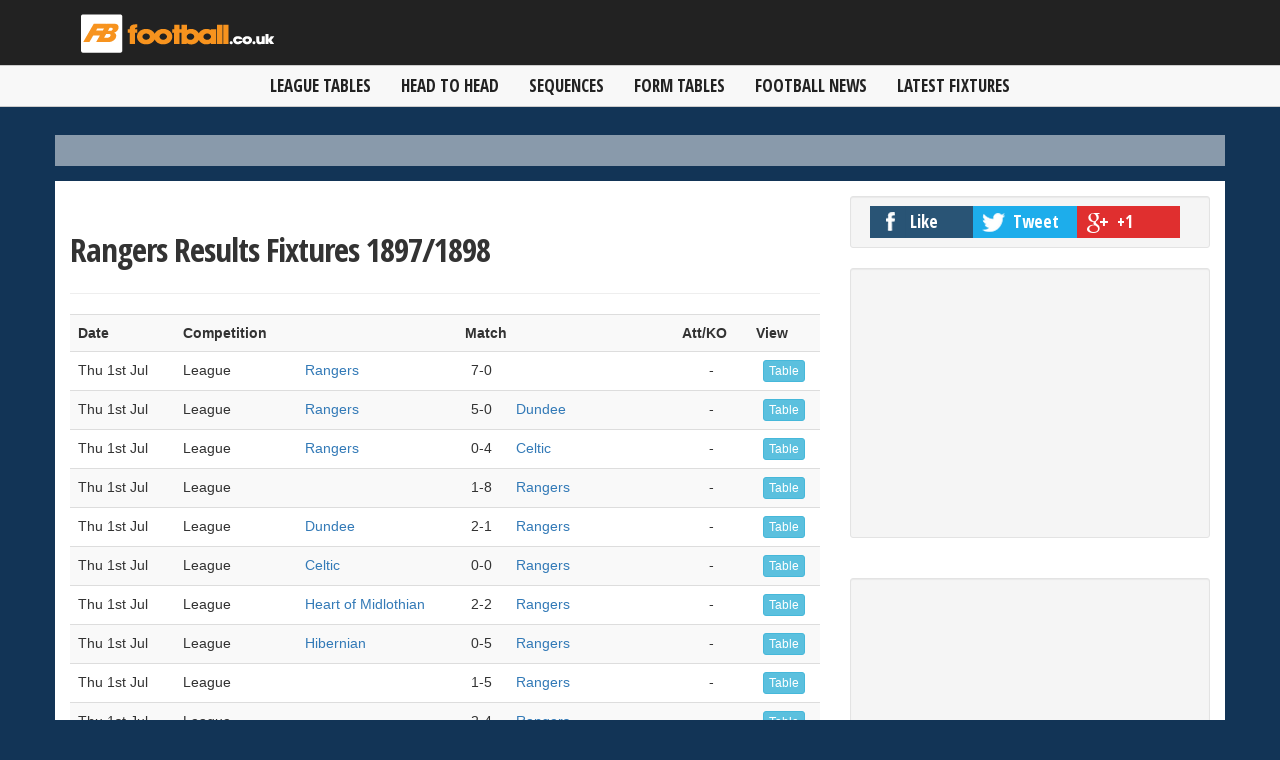

--- FILE ---
content_type: text/html; charset=UTF-8
request_url: http://stats.football.co.uk/results_fixtures/1897_1898/rangers/index.shtml
body_size: 23091
content:
<!DOCTYPE html>
<html lang="en">
<head>
  <meta charset="ISO-8859-1" http-equiv="Content-Type" content="text/html;" />
  <title>Rangers Results Fixtures 1897/1898</title>
  <meta name="viewport" content="width=device-width, initial-scale=1.0, minimum-scale=1.0, maximum-scale=1.0, user-scalable=no" />
  <meta name="description" content="Rangers Results Fixtures 1897/1898" />
  <meta name="author" content="Digital Sports Group LTD" />
  <meta name="google-site-verification" content="" />
  <meta name="robots" content="index, follow">
  <link href="//maxcdn.bootstrapcdn.com/bootstrap/3.3.4/css/bootstrap.min.css" rel="stylesheet" />
  <link href="/css/style.css" rel="stylesheet" />
  <link href="/css/mobile.css" rel="stylesheet" />
  <link href="/css/slidebars.css" rel="stylesheet" />
  <link href="" rel="stylesheet" />
  <link href='http://fonts.googleapis.com/css?family=Open+Sans+Condensed:300,700' rel='stylesheet' type='text/css' />
  <!-- HTML5 shim, for IE6-8 support of HTML5 elements -->
  <!--[if lt IE 9]>
    <script src="/js/html5shiv.js"></script>
  <![endif]-->
  <!-- Fav and touch icons -->
  <link rel="apple-touch-icon-precomposed" sizes="144x144" href="/img/apple-touch-icon-144-precomposed.png" />
  <link rel="apple-touch-icon-precomposed" sizes="114x114" href="/img/apple-touch-icon-114-precomposed.png" />
  <link rel="apple-touch-icon-precomposed" sizes="72x72" href="/img/apple-touch-icon-72-precomposed.png" />
  <link rel="apple-touch-icon-precomposed" href="/img/apple-touch-icon-57-precomposed.png" />
  <link rel="shortcut icon" href="/img/favicon.png" />
  <script type="text/javascript" src="https://code.jquery.com/jquery-2.1.0.min.js"></script>
  <script type="text/javascript" src="http://aka-cdn-ns.adtech.de/dt/common/DAC.js"></script>
  <script>ADTECH.config.website = { server: 'adserver.adtech.de', network: '1673' }; </script>
<div id="sb-site">
<nav class="navbar navbar-default navbar-inverse eyebrow navbar-fixed-top" role="eyebrow">
	<div class="container eyebrow">
    	<div class="row">
        		<div class="col-md-8 col-sm-8 col-xs-8">
        			<a href="/">
                    	<img src="/img/football-logo-new-small.png" width="200px" class="logo hidden-md hidden-lg">
                    </a>
                	<a href="/">
                    	<img src="/img/football-logo-new-small.png" class="logo hidden-sm hidden-xs"/>	
                    </a>
        		</div>
                <div style="margin:10px 0px;" class="col-md-4 col-sm-4">
                <div class="visible-xs menu-button sb-toggle-right pull-right">
                	<span class="glyphicon glyphicon-align-justify"></span>
                </div>
            </div>
        </div> 
	</div>     
</nav>

<br/>

<nav class="navbar navbar-default eyebrow eyebrow-nav navbar-fixed-top hidden-xs" role="eyebrow">
	<div class="container">
    <div class="row">
        <div class="col-md-12 col-sm-12 col-xs-12">
            <div class="header">
                <nav class="navbar navbar-default navbar-inner hidden-xs" role="navigation">
                    <div class="navbar-header">
                         <button type="button" class="navbar-toggle" data-toggle="collapse" data-target="#bs-example-navbar-collapse-1"> 
	                         <span class="sr-only">Toggle navigation</span><span class="icon-bar"></span>
	                         <span class="icon-bar"></span>
	                         <span class="icon-bar"></span>
                         </button> 
                    </div>
                    <div class="collapse navbar-collapse" id="bs-example-navbar-collapse-1">
                        <ul class="nav navbar-nav">
                 			 <li class="dropdown"><a href="/" title="League Tables">League Tables</a></li>
                  			 <li class="dropdown"><a href="/head_to_head/next/vs/match/index.shtml">Head to Head</a></li>
                  			 <li class="dropdown"><a href="/team_sequences/english_leagues/index.shtml">Sequences</a></li>
                 			 <li class="dropdown"><a href="/form_tables/premier_league/index.shtml">Form Tables</a></li>
                 			 <li class="dropdown"><a href="http://www.football.co.uk" title="Football News">Football News</a></li>
                  			 <li class="dropdown"><a href="http://www.football.co.uk/fixtures/" target="_blank" title="Football Fixtures">Latest Fixtures</a></li>
                        </ul>
                    </div>
                </nav> 
            </div>
        </div>
    </div>
    </div>
</nav>
<div class="content-spacer">&nbsp;</div>

<div class="container transparent main-mega-banner hidden-xs ">
	<div class="row clearfix">
		<div class="col-md-12">
           <div class="advert" align="center"  style="z-index: -1;">
				<!-- Ad Unit [5470] Footymad.net - 728x90 - (LB) - League Tables - ATF -->
<div id="switch_placeholder_a08ff19fb779d10cc03344ecb1d1d7f9" class="switch_placeholder"></div>
<script type="text/javascript" src="//delivery.b.switchadhub.com/adserver/sat.js"></script>
<script type="text/javascript"> __switch_obj.addInstance({"z":5470,partner_id:"PARTNER_ID_HERE","targetId":"switch_placeholder_a08ff19fb779d10cc03344ecb1d1d7f9","width":"728","height":"90"}); </script>
        	</div>
        </div>
    </div>
</div>
<div class="container transparent main-mega-banner hidden-lg hidden-md hidden-sm">
  <div class="row clearfix">
    <div class="col-md-12">
      <div class="advert">
		
	  </div> 
    </div> 
  </div>
</div> 
<div class="container">
	<div class="row clearfix">
		<div class="col-md-12 column">
			<div class="row clearfix">
				<div class="col-md-8 column">				
					<div class="page-header table-page">
	<h1>
		Rangers Results Fixtures 1897/1898	</h1>

</div>


<table class="table table-striped table-mini table-hover" cellpadding="0" cellspacing="0">
	<tr>
		<th scope="col">Date</th>
		<th scope="col">Competition</th>
		<th scope="col" colspan="3" class="center">Match</th>
		<th scope="col">Att/KO</th>
		<th scope="col">View</th>
	</tr>
		<tr>
		<td>Thu 1st Jul</td>
		<td>League</td>
		<td class="match"><a href="/results_fixtures/1897_1898/rangers/index.shtml">Rangers</a></td>
		<td class="match">7-0</td>
		<td class="match"><a href="/results_fixtures/1897_1898//index.shtml"></a></td>
		</td>
		<td class="att" align="center">-</td>
		<td class="stats" align="center">
		
									
					<a class="btn btn-info btn-xs" href="/snapshot_tables/1897_1898/1/jul/rangers/index.shtml">Table</a>
					
					
							</td>
	</tr>
		<tr>
		<td>Thu 1st Jul</td>
		<td>League</td>
		<td class="match"><a href="/results_fixtures/1897_1898/rangers/index.shtml">Rangers</a></td>
		<td class="match">5-0</td>
		<td class="match"><a href="/results_fixtures/1897_1898/dundee/index.shtml">Dundee</a></td>
		</td>
		<td class="att" align="center">-</td>
		<td class="stats" align="center">
		
									
					<a class="btn btn-info btn-xs" href="/snapshot_tables/1897_1898/1/jul/rangers/index.shtml">Table</a>
					
					
							</td>
	</tr>
		<tr>
		<td>Thu 1st Jul</td>
		<td>League</td>
		<td class="match"><a href="/results_fixtures/1897_1898/rangers/index.shtml">Rangers</a></td>
		<td class="match">0-4</td>
		<td class="match"><a href="/results_fixtures/1897_1898/celtic/index.shtml">Celtic</a></td>
		</td>
		<td class="att" align="center">-</td>
		<td class="stats" align="center">
		
									
					<a class="btn btn-info btn-xs" href="/snapshot_tables/1897_1898/1/jul/rangers/index.shtml">Table</a>
					
					
							</td>
	</tr>
		<tr>
		<td>Thu 1st Jul</td>
		<td>League</td>
		<td class="match"><a href="/results_fixtures/1897_1898//index.shtml"></a></td>
		<td class="match">1-8</td>
		<td class="match"><a href="/results_fixtures/1897_1898/rangers/index.shtml">Rangers</a></td>
		</td>
		<td class="att" align="center">-</td>
		<td class="stats" align="center">
		
									
					<a class="btn btn-info btn-xs" href="/snapshot_tables/1897_1898/1/jul/rangers/index.shtml">Table</a>
					
					
							</td>
	</tr>
		<tr>
		<td>Thu 1st Jul</td>
		<td>League</td>
		<td class="match"><a href="/results_fixtures/1897_1898/dundee/index.shtml">Dundee</a></td>
		<td class="match">2-1</td>
		<td class="match"><a href="/results_fixtures/1897_1898/rangers/index.shtml">Rangers</a></td>
		</td>
		<td class="att" align="center">-</td>
		<td class="stats" align="center">
		
									
					<a class="btn btn-info btn-xs" href="/snapshot_tables/1897_1898/1/jul/rangers/index.shtml">Table</a>
					
					
							</td>
	</tr>
		<tr>
		<td>Thu 1st Jul</td>
		<td>League</td>
		<td class="match"><a href="/results_fixtures/1897_1898/celtic/index.shtml">Celtic</a></td>
		<td class="match">0-0</td>
		<td class="match"><a href="/results_fixtures/1897_1898/rangers/index.shtml">Rangers</a></td>
		</td>
		<td class="att" align="center">-</td>
		<td class="stats" align="center">
		
									
					<a class="btn btn-info btn-xs" href="/snapshot_tables/1897_1898/1/jul/rangers/index.shtml">Table</a>
					
					
							</td>
	</tr>
		<tr>
		<td>Thu 1st Jul</td>
		<td>League</td>
		<td class="match"><a href="/results_fixtures/1897_1898/hearts/index.shtml">Heart of Midlothian</a></td>
		<td class="match">2-2</td>
		<td class="match"><a href="/results_fixtures/1897_1898/rangers/index.shtml">Rangers</a></td>
		</td>
		<td class="att" align="center">-</td>
		<td class="stats" align="center">
		
									
					<a class="btn btn-info btn-xs" href="/snapshot_tables/1897_1898/1/jul/rangers/index.shtml">Table</a>
					
					
							</td>
	</tr>
		<tr>
		<td>Thu 1st Jul</td>
		<td>League</td>
		<td class="match"><a href="/results_fixtures/1897_1898/hibernian/index.shtml">Hibernian</a></td>
		<td class="match">0-5</td>
		<td class="match"><a href="/results_fixtures/1897_1898/rangers/index.shtml">Rangers</a></td>
		</td>
		<td class="att" align="center">-</td>
		<td class="stats" align="center">
		
									
					<a class="btn btn-info btn-xs" href="/snapshot_tables/1897_1898/1/jul/rangers/index.shtml">Table</a>
					
					
							</td>
	</tr>
		<tr>
		<td>Thu 1st Jul</td>
		<td>League</td>
		<td class="match"><a href="/results_fixtures/1897_1898//index.shtml"></a></td>
		<td class="match">1-5</td>
		<td class="match"><a href="/results_fixtures/1897_1898/rangers/index.shtml">Rangers</a></td>
		</td>
		<td class="att" align="center">-</td>
		<td class="stats" align="center">
		
									
					<a class="btn btn-info btn-xs" href="/snapshot_tables/1897_1898/1/jul/rangers/index.shtml">Table</a>
					
					
							</td>
	</tr>
		<tr>
		<td>Thu 1st Jul</td>
		<td>League</td>
		<td class="match"><a href="/results_fixtures/1897_1898//index.shtml"></a></td>
		<td class="match">2-4</td>
		<td class="match"><a href="/results_fixtures/1897_1898/rangers/index.shtml">Rangers</a></td>
		</td>
		<td class="att" align="center">-</td>
		<td class="stats" align="center">
		
									
					<a class="btn btn-info btn-xs" href="/snapshot_tables/1897_1898/1/jul/rangers/index.shtml">Table</a>
					
					
							</td>
	</tr>
		<tr>
		<td>Thu 1st Jul</td>
		<td>League</td>
		<td class="match"><a href="/results_fixtures/1897_1898/st_mirren/index.shtml">St. Mirren</a></td>
		<td class="match">1-5</td>
		<td class="match"><a href="/results_fixtures/1897_1898/rangers/index.shtml">Rangers</a></td>
		</td>
		<td class="att" align="center">-</td>
		<td class="stats" align="center">
		
									
					<a class="btn btn-info btn-xs" href="/snapshot_tables/1897_1898/1/jul/rangers/index.shtml">Table</a>
					
					
							</td>
	</tr>
		<tr>
		<td>Thu 1st Jul</td>
		<td>League</td>
		<td class="match"><a href="/results_fixtures/1897_1898//index.shtml"></a></td>
		<td class="match">0-3</td>
		<td class="match"><a href="/results_fixtures/1897_1898/rangers/index.shtml">Rangers</a></td>
		</td>
		<td class="att" align="center">-</td>
		<td class="stats" align="center">
		
									
					<a class="btn btn-info btn-xs" href="/snapshot_tables/1897_1898/1/jul/rangers/index.shtml">Table</a>
					
					
							</td>
	</tr>
		<tr>
		<td>Thu 1st Jul</td>
		<td>League</td>
		<td class="match"><a href="/results_fixtures/1897_1898/rangers/index.shtml">Rangers</a></td>
		<td class="match">2-0</td>
		<td class="match"><a href="/results_fixtures/1897_1898/hearts/index.shtml">Heart of Midlothian</a></td>
		</td>
		<td class="att" align="center">-</td>
		<td class="stats" align="center">
		
									
					<a class="btn btn-info btn-xs" href="/snapshot_tables/1897_1898/1/jul/rangers/index.shtml">Table</a>
					
					
							</td>
	</tr>
		<tr>
		<td>Thu 1st Jul</td>
		<td>League</td>
		<td class="match"><a href="/results_fixtures/1897_1898/rangers/index.shtml">Rangers</a></td>
		<td class="match">1-0</td>
		<td class="match"><a href="/results_fixtures/1897_1898/hibernian/index.shtml">Hibernian</a></td>
		</td>
		<td class="att" align="center">-</td>
		<td class="stats" align="center">
		
									
					<a class="btn btn-info btn-xs" href="/snapshot_tables/1897_1898/1/jul/rangers/index.shtml">Table</a>
					
					
							</td>
	</tr>
		<tr>
		<td>Thu 1st Jul</td>
		<td>League</td>
		<td class="match"><a href="/results_fixtures/1897_1898/rangers/index.shtml">Rangers</a></td>
		<td class="match">6-1</td>
		<td class="match"><a href="/results_fixtures/1897_1898//index.shtml"></a></td>
		</td>
		<td class="att" align="center">-</td>
		<td class="stats" align="center">
		
									
					<a class="btn btn-info btn-xs" href="/snapshot_tables/1897_1898/1/jul/rangers/index.shtml">Table</a>
					
					
							</td>
	</tr>
		<tr>
		<td>Thu 1st Jul</td>
		<td>League</td>
		<td class="match"><a href="/results_fixtures/1897_1898/rangers/index.shtml">Rangers</a></td>
		<td class="match">8-1</td>
		<td class="match"><a href="/results_fixtures/1897_1898//index.shtml"></a></td>
		</td>
		<td class="att" align="center">-</td>
		<td class="stats" align="center">
		
									
					<a class="btn btn-info btn-xs" href="/snapshot_tables/1897_1898/1/jul/rangers/index.shtml">Table</a>
					
					
							</td>
	</tr>
		<tr>
		<td>Thu 1st Jul</td>
		<td>League</td>
		<td class="match"><a href="/results_fixtures/1897_1898/rangers/index.shtml">Rangers</a></td>
		<td class="match">9-0</td>
		<td class="match"><a href="/results_fixtures/1897_1898/st_mirren/index.shtml">St. Mirren</a></td>
		</td>
		<td class="att" align="center">-</td>
		<td class="stats" align="center">
		
									
					<a class="btn btn-info btn-xs" href="/snapshot_tables/1897_1898/1/jul/rangers/index.shtml">Table</a>
					
					
							</td>
	</tr>
		<tr>
		<td>Thu 1st Jul</td>
		<td>League</td>
		<td class="match"><a href="/results_fixtures/1897_1898/rangers/index.shtml">Rangers</a></td>
		<td class="match">0-0</td>
		<td class="match"><a href="/results_fixtures/1897_1898//index.shtml"></a></td>
		</td>
		<td class="att" align="center">-</td>
		<td class="stats" align="center">
		
									
					<a class="btn btn-info btn-xs" href="/snapshot_tables/1897_1898/1/jul/rangers/index.shtml">Table</a>
					
					
							</td>
	</tr>
	</table>


<h3>Rangers's Match Result Analysis 1897/1898</h3>

<table class="table table-striped table-mini table-hover" >
	<tr>
		<th class="center">Venue</th>
		<th class="center">Played</th>
		<th class="center">Won</th>
		<th class="center">Drawn</th>
		<th class="center">Lost</th>
		<th class="center">For</th>
		<th class="center">Against</th>
	</tr>
	<tr>
		<td class="center">Home</td>
		<td class="center">9</td>
		<td class="center">7</td>
		<td class="center">1</td>
		<td class="center">1</td>
		<td class="center">38</td>
		<td class="center">6</td>
	</tr>
	<tr>
		<td class="center">Away</td>
		<td class="center">9</td>
		<td class="center">6</td>
		<td class="center">2</td>
		<td class="center">1</td>
		<td class="center">33</td>
		<td class="center">9</td>
	</tr>
	<tr>
		<td class="center">Neutral</td>
		<td class="center">0</td>
		<td class="center">0</td>
		<td class="center">0</td>
		<td class="center">0</td>
		<td class="center">0</td>
		<td class="center">0</td>
	</tr>
	<tr>
		<td class="center">Total</td>
		<td class="center">18</td>
		<td class="center">13</td>
		<td class="center">3</td>
		<td class="center">2</td>
		<td class="center">71</td>
		<td class="center">15</td>
	</tr>
</table>

				</div>
				<div class="col-md-4 column">
				   
           		        <div class="well well-sm">
					<ul class="list-unstyled list-inline main-site-social col-md-12 col-sm-12 col-xs-12">
						<a href="https://www.facebook.com/footballuk" target="_blank" title="Like Football.co.uk on Facebook" /><li class="mss-fb col-md-4 col-sm-4 col-xs-4">Like</li></a>
						<a href="https://twitter.com/footballUK" target="_blank" title="Follow Football.co.uk on Twitter" /><li class="mss-tw col-md-4 col-sm-4 col-xs-4">Tweet</li></a>
						<a href="https://plus.google.com/+FootballCoUkNews" target="_blank" title="Plus1 Football on Google" /><li class="mss-gp col-md-4 col-sm-4 col-xs-4">+1</li></a>
					</ul>
	 </div>

	 <div class="well well-sm advert">
				    <div style="min-height:250px; width:100%">
							<!-- Ad Unit [5471] Footymad.net - 300x* - (MPU/DMPU) - League Tables - ATF -->
<div id="switch_placeholder_dda5f04c5d789b28921dbe17a7cd4244" class="switch_placeholder"></div>
<script type="text/javascript" src="//delivery.b.switchadhub.com/adserver/sat.js"></script>
<script type="text/javascript"> __switch_obj.addInstance({"z":5471,partner_id:"PARTNER_ID_HERE","targetId":"switch_placeholder_dda5f04c5d789b28921dbe17a7cd4244","width":"300"}); </script>
				    </div>
	 </div>

	 <br/>

	 <div class="well well-sm advert">
				    <div style="min-height:250px; width:100%">
				 		    <!-- Ad Unit [5472] Footymad.net - 300x250 - (MPU) - League Tables - BTF -->
<div id="switch_placeholder_06dd5f45557f8c2af67541af6f363137" class="switch_placeholder"></div>
<script type="text/javascript" src="//delivery.b.switchadhub.com/adserver/sat.js"></script>
<script type="text/javascript"> __switch_obj.addInstance({"z":5472,partner_id:"PARTNER_ID_HERE","targetId":"switch_placeholder_06dd5f45557f8c2af67541af6f363137","width":"300","height":"250"}); </script>
					</div>
	 </div>  
				</div>
            </div>
        </div>
	</div>	
</div>
<footer>
	<div class="container footer">
    	<div class="footer-base">
        	<div class="row clearfix">
        		
                <div class="col-md-4">
                	<div class="well well-sm well-b">
                		<h3>Follow Football.co.uk</h3>
                    </div>
                   	<ul class="list-inline">
                    	<li><a href="https://www.facebook.com/footballuk" target="_blank" class="footer-social foot-fb" rel="nofollow">Football.co.uk Facebook</a></li>
                    	<li><a href="https://twitter.com/footballUK" target="_blank" class="footer-social foot-tw" rel="nofollow">Football.co.uk Twitter</a></li>
                    	<li><a href="https://plus.google.com/+FootballCoUkNews" target="_blank" class="footer-social foot-gp" rel="nofollow">Football.co.uk Google+</a></li>
                    </ul>
                    <hr/>
                    <div class="well well-sm well-b">
                    	<h3>Sign up and join our team</h3>
                    </div>
                    <p>Football's Writer Program can give you the edge you need to get ahead <a target="_blank" href="http://www.football.co.uk/profiles/writers/become-writer/#THGQrOvZFvpQiq">Apply Now</a></p>
                </div>
                <div class="col-md-4">
                	<div class="well well-sm well-b">
                		<h3>Information</h3>
                    </div>
                    <ul class="list-unstyled">
                        <li><a href="http://www.football.co.uk/privacy-policy/" title="Football.co.uk Privacy &amp; Cookie Policy">Privacy &amp; Cookie Policy</a></li>  
                        <li><a href="http://www.football.co.uk/terms-and-conditions/" title="Football.co.uk Terms and Conditions">Terms</a></li>      
                        <li><a href="http://www.football.co.uk/advertise/" title="Football.co.uk on footymad.net">Advertise</a></li>
                        <li><a href="http://www.football.co.uk/contact-us/" title="Contact us">Contact Us</a></li>
                    </ul>
                </div>
                <div class="col-md-4">
                	<div class="well well-sm well-b">
                    	<h3>Rangers Results Fixtures 1897/1898</h3>
                    </div>
                    <small>Rangers Results Fixtures 1897/1898</small>
                </div>
              </div>
        </div>
        <hr/>
        <ul class="list-inline col-md-12 col-sm-12 col-xs-12">
        <li><a href="http://www.digitalsportsgroup.co.uk/"><img src="/img/copyright.png" alt="" title="" /></a></li>
        <li>&copy; 2004 - 2026</li>
        </ul>
	</div>  
</footer>  
  

<div class="container transparent main-mega-banner hidden-xs ">
	<div class="row clearfix">
			<div class="col-md-12">
	        	<div class="advert">
					        	</div>
	        </div>
	    </div>
	</div>
	<div class="container transparent main-mega-banner hidden-lg hidden-md hidden-sm">
	  <div class="row clearfix">
	    <div class="col-md-12">
	      <div class="advert">
					  </div>
	    </div>
	  </div>
	</div>
    <div class="sb-slidebar sb-right slide-nav sb-style-push">	
        <ul class="nav nav-list">
            <li class="mobile-catagory" >
                <label>Navigation</label>
                <span class="glyphicon glyphicon-tasks pull-right menu-navigation">&nbsp;</span>
            </li>
                   </ul>
    </div>
</div>
<script type="text/javascript" src="//maxcdn.bootstrapcdn.com/bootstrap/3.3.4/js/bootstrap.min.js"></script>
<script type="text/javascript" src="/js/scripts.js"></script>
<script type="text/javascript" src="/js/rrssb.min.js"></script>
<script type="text/javascript" src="/js/slidebars.js"></script>
<script type="text/javascript" src="/js/common.js"></script>
<script>

	(function($) {
	    $(document).ready(function() {
	      $.slidebars();
	    });
	}) (jQuery);

	var gaJsHost = (("https:" == document.location.protocol) ? 
	"https://ssl." : "http://www.");
	document.write(unescape("%3Cscript src='" + gaJsHost + "google-analytics.com/ga.js' type='text/javascript'%3E%3C/script%3E"));
	</script>
	<script type="text/javascript">
	var pageTracker = _gat._getTracker("UA-3574413-1");
	pageTracker._initData();
	pageTracker._trackPageview();

</script>
<script>
	ADTECH.executeQueue();
</script>
</body>
</html>